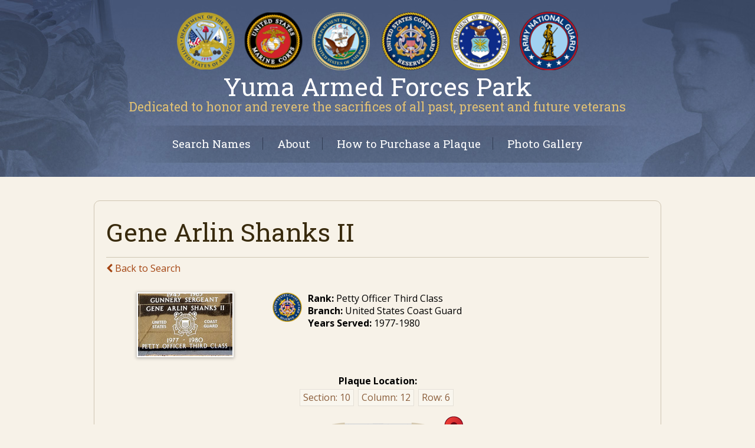

--- FILE ---
content_type: text/html
request_url: https://www.armedforcespark.com/plaque/677
body_size: 8295
content:
<!DOCTYPE html>
<html>
	<head>
		<meta http-equiv="content-type" content="text/html; charset=UTF-8" />
		<META NAME="description" CONTENT="The Armed Forces Park is the only park of its kind in Arizona and was constructed to honor those who have served in the Armed Forces, past or present. Granite plaques are engraved with name, rank, dates of service, and the service emblem.">
		<META NAME="keywords" CONTENT="Armed Forces Park Yuma, Arizona, Engraved Granite Plaques, Honoring Those Who Have Served">
		<meta name="viewport" content="width=device-width, minimum-scale=1.0, maximum-scale=10.0, initial-scale=1.0, user-scalable=yes">
		<title>Petty Officer Third Class Gene Arlin Shanks II USCG 1977-1980 - Yuma Armed Forces Park and Interactive Plaque Finder</title>
		<link rel="stylesheet" href="/includes/css/base.css" type="text/css" media="all" />
		<link rel="stylesheet" href="/includes/css/styles.css" type="text/css" media="all" />
		<link rel="stylesheet" href="/includes/css/news.css" media="all" />
		<link rel="stylesheet" href="/includes/css/animate.css" media="all" />
		<link rel="stylesheet" href="/includes/font-awesome/css/font-awesome.css" type="text/css" media="all" />
		<link rel="stylesheet" type="text/css" href="/includes/slick/slick.css" media="all" />
		<link rel="stylesheet" type="text/css" href="/includes/slick/slick-theme.css" media="all" />
		<link rel="stylesheet" type="text/css" href="/includes/slideshows/css/slideshow-public.css" media="all" />
		<link rel="stylesheet" href="/includes/prettyPhoto/css/prettyPhoto.css" type="text/css" media="all" title="prettyPhoto main stylesheet" charset="utf-8" />
		<link href='https://fonts.googleapis.com/css?family=Open+Sans:400,400italic,700,700italic|Roboto+Slab:400,700,300' rel='stylesheet' type='text/css'>
		<link rel="stylesheet" href="https://ajax.googleapis.com/ajax/libs/jqueryui/1.11.4/themes/smoothness/jquery-ui.css" media="all">

		<script src="https://ajax.googleapis.com/ajax/libs/jquery/1.12.0/jquery.min.js"></script>
		<script src="https://ajax.googleapis.com/ajax/libs/jqueryui/1.11.4/jquery-ui.min.js"></script>

		<link rel="icon" type="image/png" href="/art/favicon.ico">
		<link rel="image_src" href="/art/image.png" />
		<link rel="apple-touch-icon" href="/art/touch-icon-iphone.png">
		<link rel="apple-touch-icon" sizes="76x76" href="/art/touch-icon-ipad.png">
		<link rel="apple-touch-icon" sizes="120x120" href="/art/touch-icon-iphone-retina.png">
		<link rel="apple-touch-icon" sizes="152x152" href="/art/touch-icon-ipad-retina.png">
					<meta property="og:image" content="https://www.armedforcespark.com/art/plaque_images/677.jpg" />
		
		
<link rel="stylesheet" href="/includes/prettyPhoto/css/prettyPhoto.css" type="text/css" media="all" title="prettyPhoto main stylesheet" charset="utf-8" />

<meta property="fb:app_id" content="1884315325144101"/>
<meta property="og:type"            content="article" />
<meta property="og:url"             content="https://www.armedforcespark.com/plaque/677" />
<meta property="og:title"           content="Petty Officer Third Class Gene Arlin Shanks II USCG 1977-1980" />
<meta property="og:description"     content="Yuma Armed Forces Park - Plaque Finder." />
		
		<script>
		  (function(i,s,o,g,r,a,m){i['GoogleAnalyticsObject']=r;i[r]=i[r]||function(){
		  (i[r].q=i[r].q||[]).push(arguments)},i[r].l=1*new Date();a=s.createElement(o),
		  m=s.getElementsByTagName(o)[0];a.async=1;a.src=g;m.parentNode.insertBefore(a,m)
		  })(window,document,'script','https://www.google-analytics.com/analytics.js','ga');

		  ga('create', 'UA-102409946-1', 'auto');
		  ga('send', 'pageview');

		</script>
	</head>
	<body>
		<div id="fb-root"></div>
		<script>
		  window.fbAsyncInit = function() {
		    FB.init({
		      appId      : '1884315325144101',
		      xfbml      : true,
		      version    : 'v2.8'
		    });
		    FB.AppEvents.logPageView();
		  };

		  (function(d, s, id){
		     var js, fjs = d.getElementsByTagName(s)[0];
		     if (d.getElementById(id)) {return;}
		     js = d.createElement(s); js.id = id;
		     js.src = "//connect.facebook.net/en_US/sdk.js";
		     fjs.parentNode.insertBefore(js, fjs);
		   }(document, 'script', 'facebook-jssdk'));
		</script>
				<div id="top"></div>
		<div id="header" class="internal">
			<div class="container" style="padding-top:20px;">
				<a href="/index.html"><img src="/art/seals.png" class="seals" alt="seals"></a>
				<span class="page-title">Yuma Armed Forces Park</span>
				<span class="slogan">Dedicated to honor and revere the sacrifices of all past, present and future veterans</span>
				<div class="navigation">
					<ul>
						<li><a href="/index.html">Search Names</a></li>
						<li><a href="/about.html">About</a></li>
						<li><a href="/purchase.html">How to Purchase a Plaque</a></li>
						<li><a href="/photos.html">Photo Gallery</a></li>
					</ul>
				</div>
			</div>
		</div>
		<div id="main-content">
			<div class="container">

				<!-- the header -->
				<div id="page_body">
						<div id="cms_body">					<!-- content -->
										<h1>Gene Arlin Shanks II</h1>
<hr>

<a href="/index.html"><i class="fa fa-chevron-left"></i> Back to Search</a>

<div class="plaque-item">

	<div class="one-third">
		<a href="/art/plaque_images/677.jpg" rel="open-image"><img src="/art/plaque_images/677_mid.jpg" width="160" alt="Gene Arlin Shanks II" class="plaque-photo"></a>	</div>
	<div class="two-thirds">
					<img src="/art/service_badge/USCG.png" width="50" height="50" alt="USCG" border="0" id="service_img" align="left">
		
		<div class="plaque-rank"><b>Rank:</b> Petty Officer Third Class</div>		<div class="plaque-branch"><b>Branch:</b> United States Coast Guard</div>		<div class="plaque-service-period"><b>Years Served:</b> 1977-1980</div>
		<div id="social_links"> <table cellspacing="3" cellpadding="0" border="0"><tr><td style="padding-top:0px;"><div class="fb-like" data-href="//www.armedforcespark.com//plaque/677" data-send="true" data-layout="button_count" data-width="100" data-show-faces="false"></div></td></tr></table></div>

	</div>

	<div style="clear:both;"></div>

	<div class="plaque-location" style="padding-top:20px; text-align:center;">
			<b>Plaque Location:</b><br>
			<span class="location">Section: <span class="plaque-section">10</span></span>
			<span class="location">Column: <span class="plaque-column">12</span></span>
			<span class="location">Row: <span class="plaque-row">6</span></span>
	</div>

	<div class="plaque-location-map">
		<img src="/art/location_maps/10.png" alt="10" id="location_map" border="0">
	</div>

	<p><a href="/edits.html?plaque_id=677">Suggest An Edit</a></p>

	<div style="clear:both;"></div>
	<div class="plaque-dates">
		<p><b>Added:</b> <span class="plaque-date-added">Mar 19 2017 12:36 PM</span> &nbsp;&nbsp;&nbsp;
		<b>Last Modified:</b> <span class="plaque-last-mod">Mar 24 2017 12:00 PM</span></p>
	</div>
	<div style="clear:both;"></div>
	</div>

					<div style="clear:both;"></div>
										<!-- end content -->
						</div>				</div>

			</div>
		</div>
		<div id="footer">
			<div class="container">
				<div class="col2">
					&copy; Yuma Armed Forces Park
				</div>
				<div class="col2 credit">
					<a href="http://www.mgmdesign.com" target="_blank">
						Website Developed by MGM Design in Yuma, Arizona
					</a>
				</div>
				<div style="clear:both;"></div>
			</div>
		</div>

		<script src="/includes/prettyPhoto/js/jquery.prettyPhoto.js" type="text/javascript" charset="utf-8"></script>
		<script src="/includes/js/backstretch.js"></script>
		<script type="text/javascript" src="/includes/slick/slick.js"></script>
		<script type="text/javascript" src="/includes/slideshows/js/slideshow.js"></script>

				
<script src="/includes/prettyPhoto/js/jquery.prettyPhoto.js" type="text/javascript" charset="utf-8"></script>
<script src="/includes/js/photo-popup.js"></script>
<script type="text/javascript" async defer src="//assets.pinterest.com/js/pinit.js"></script><script src="//platform.linkedin.com/in.js" type="text/javascript"> lang: en_US </script><script>!function(d,s,id){var js,fjs=d.getElementsByTagName(s)[0];if(!d.getElementById(id)){js=d.createElement(s);js.id=id;js.src="//platform.twitter.com/widgets.js";fjs.parentNode.insertBefore(js,fjs);}}(document,"script","twitter-wjs");</script><script src="https://apis.google.com/js/platform.js" async defer></script>
	</body>
</html>

--- FILE ---
content_type: text/css
request_url: https://www.armedforcespark.com/includes/css/base.css
body_size: 9633
content:
html {
  font-family: sans-serif;
  -webkit-text-size-adjust: 100%;
      -ms-text-size-adjust: 100%;
}
body {
margin: 0;
padding: 0;
font-size:12pt;
line-height:16pt;
}

/*TEXT*/

a, a:hover{color:#027ac9; outline: 0; text-decoration:none;}
a:hover{color:#0250a0;}

h1, .heading1, h2, .heading2, h3, .heading3, h4, .heading4, h5, .heading5{
font-weight:bold;
padding:5px 0px 10px 0px;
margin:5px 0px 10px 0px;
display:block;
}
h1, .heading1{
font-size:32pt;
line-height:34pt;
}
h2, .heading2{
font-size:24pt;
line-height:28pt;
}
h3, .heading3{
font-size:20pt;
line-height:24pt;
}
h4, .heading4{
font-size:16pt;
line-height:20pt;
}
h5, .heading5{
font-size:12pt;
line-height:14pt;
}
.alert {color:#C00;}
.grayed {color:#999;}
.highlighted {background:#ffff00;padding:0px 5px;}
.pullquote {font-size:16pt;line-height:22pt;font-style: italic;color:#666;}
.welcome {font-size:16pt; line-height:22pt; font-weight:normal;}

.shadowbox{
-webkit-box-shadow: 0 0 5px 1px rgba(0,0,0,0.25);
box-shadow: 0 0 5px 1px rgba(0,0,0,0.25);
padding:5px;
margin:10px;
float:none;
}
.shadowbox-left{
-webkit-box-shadow: 0 0 5px 1px rgba(0,0,0,0.25);
box-shadow: 0 0 5px 1px rgba(0,0,0,0.25);
padding:5px;
margin:10px 10px 10px 0px;
float:left;
}
.shadowbox-right{
-webkit-box-shadow: 0 0 5px 1px rgba(0,0,0,0.25);
box-shadow: 0 0 5px 1px rgba(0,0,0,0.25);
padding:5px;
margin:10px 0px 10px 10px;
float:right;
}

/*BUTTONS & FORMS*/

.inputbox{
padding:5px;
background:#FFF;
border:1px solid #CCC;
font-size:12pt;
line-height:14pt;
}

input[type=submit] {
display:inline-block;
vertical-align:top;
cursor:pointer;
-webkit-border-radius: 5px;
border-radius: 5px;
border:1px solid #004078;
color:#FFF;
font-weight:bold;
font-size:12pt;
line-height:14pt;
padding:8px 12px;
margin:2px;
background: #027ac9; /* Old browsers */
background: -moz-linear-gradient(top,  #027ac9 0%, #0250a0 100%); /* FF3.6-15 */
background: -webkit-linear-gradient(top,  #027ac9 0%,#0250a0 100%); /* Chrome10-25,Safari5.1-6 */
background: linear-gradient(to bottom,  #027ac9 0%,#0250a0 100%); /* W3C, IE10+, FF16+, Chrome26+, Opera12+, Safari7+ */
filter: progid:DXImageTransform.Microsoft.gradient( startColorstr='#027ac9', endColorstr='#0250a0',GradientType=0 ); /* IE6-9 */
}
input[type=submit]:hover {
color:#FFF;
background: #016db3; /* Old browsers */
background: -moz-linear-gradient(top,  #016db3 0%, #02468c 100%); /* FF3.6-15 */
background: -webkit-linear-gradient(top,  #016db3 0%,#02468c 100%); /* Chrome10-25,Safari5.1-6 */
background: linear-gradient(to bottom,  #016db3 0%,#02468c 100%); /* W3C, IE10+, FF16+, Chrome26+, Opera12+, Safari7+ */
filter: progid:DXImageTransform.Microsoft.gradient( startColorstr='#016db3', endColorstr='#02468c',GradientType=0 ); /* IE6-9 */
}
input[type=submit]:active {
color:#FFF;
background: #0250a0; /* Old browsers */
background: -moz-linear-gradient(top,  #0250a0 0%, #027ac9 100%); /* FF3.6-15 */
background: -webkit-linear-gradient(top,  #0250a0 0%,#027ac9 100%); /* Chrome10-25,Safari5.1-6 */
background: linear-gradient(to bottom,  #0250a0 0%,#027ac9 100%); /* W3C, IE10+, FF16+, Chrome26+, Opera12+, Safari7+ */
filter: progid:DXImageTransform.Microsoft.gradient( startColorstr='#0250a0', endColorstr='#027ac9',GradientType=0 ); /* IE6-9 */
padding:9px 12px 7px 12px;
}

.admin-button {
display:inline-block;
vertical-align:top;
cursor:pointer;
-webkit-border-radius: 5px;
border-radius: 5px;
border:1px solid #004078;
color:#FFF;
font-weight:bold;
font-size:12pt;
line-height:14pt;
padding:8px 12px;
margin:2px;
background: #027ac9; /* Old browsers */
background: -moz-linear-gradient(top,  #027ac9 0%, #0250a0 100%); /* FF3.6-15 */
background: -webkit-linear-gradient(top,  #027ac9 0%,#0250a0 100%); /* Chrome10-25,Safari5.1-6 */
background: linear-gradient(to bottom,  #027ac9 0%,#0250a0 100%); /* W3C, IE10+, FF16+, Chrome26+, Opera12+, Safari7+ */
filter: progid:DXImageTransform.Microsoft.gradient( startColorstr='#027ac9', endColorstr='#0250a0',GradientType=0 ); /* IE6-9 */
}
.admin-button:hover {
color:#FFF;
background: #016db3; /* Old browsers */
background: -moz-linear-gradient(top,  #016db3 0%, #02468c 100%); /* FF3.6-15 */
background: -webkit-linear-gradient(top,  #016db3 0%,#02468c 100%); /* Chrome10-25,Safari5.1-6 */
background: linear-gradient(to bottom,  #016db3 0%,#02468c 100%); /* W3C, IE10+, FF16+, Chrome26+, Opera12+, Safari7+ */
filter: progid:DXImageTransform.Microsoft.gradient( startColorstr='#016db3', endColorstr='#02468c',GradientType=0 ); /* IE6-9 */
}
.admin-button:active {
color:#FFF;
background: #0250a0; /* Old browsers */
background: -moz-linear-gradient(top,  #0250a0 0%, #027ac9 100%); /* FF3.6-15 */
background: -webkit-linear-gradient(top,  #0250a0 0%,#027ac9 100%); /* Chrome10-25,Safari5.1-6 */
background: linear-gradient(to bottom,  #0250a0 0%,#027ac9 100%); /* W3C, IE10+, FF16+, Chrome26+, Opera12+, Safari7+ */
filter: progid:DXImageTransform.Microsoft.gradient( startColorstr='#0250a0', endColorstr='#027ac9',GradientType=0 ); /* IE6-9 */
padding:9px 12px 7px 12px;
}


.small-button {
display:inline-block;
vertical-align:top;
cursor:pointer;
-webkit-border-radius: 5px;
border-radius: 5px;
border:1px solid #004078;
color:#FFF;
font-weight:bold;
font-size:10pt;
line-height:12pt;
padding:5px 10px;
margin:2px;
background: #027ac9; /* Old browsers */
background: -moz-linear-gradient(top,  #027ac9 0%, #0250a0 100%); /* FF3.6-15 */
background: -webkit-linear-gradient(top,  #027ac9 0%,#0250a0 100%); /* Chrome10-25,Safari5.1-6 */
background: linear-gradient(to bottom,  #027ac9 0%,#0250a0 100%); /* W3C, IE10+, FF16+, Chrome26+, Opera12+, Safari7+ */
filter: progid:DXImageTransform.Microsoft.gradient( startColorstr='#027ac9', endColorstr='#0250a0',GradientType=0 ); /* IE6-9 */
}
.small-button:hover {
color:#FFF;
background: #016db3; /* Old browsers */
background: -moz-linear-gradient(top,  #016db3 0%, #02468c 100%); /* FF3.6-15 */
background: -webkit-linear-gradient(top,  #016db3 0%,#02468c 100%); /* Chrome10-25,Safari5.1-6 */
background: linear-gradient(to bottom,  #016db3 0%,#02468c 100%); /* W3C, IE10+, FF16+, Chrome26+, Opera12+, Safari7+ */
filter: progid:DXImageTransform.Microsoft.gradient( startColorstr='#016db3', endColorstr='#02468c',GradientType=0 ); /* IE6-9 */
}
.small-button:active {
color:#FFF;
background: #0250a0; /* Old browsers */
background: -moz-linear-gradient(top,  #0250a0 0%, #027ac9 100%); /* FF3.6-15 */
background: -webkit-linear-gradient(top,  #0250a0 0%,#027ac9 100%); /* Chrome10-25,Safari5.1-6 */
background: linear-gradient(to bottom,  #0250a0 0%,#027ac9 100%); /* W3C, IE10+, FF16+, Chrome26+, Opera12+, Safari7+ */
filter: progid:DXImageTransform.Microsoft.gradient( startColorstr='#0250a0', endColorstr='#027ac9',GradientType=0 ); /* IE6-9 */
padding:6px 10px 4px 10px;
}

/*LAYOUT */

hr{
background-color:#CCCCCC;
color:#CCCCCC;
height:1px;
border:0px;
}
.container{
width:980px;
margin:0px auto;
position:relative;
}
.container:after{
visibility: hidden;
display: block;
font-size: 0;
content: " ";
clear: both;
height: 0;
}

.clearfix:after{
visibility: hidden;
display: block;
font-size: 0;
content: " ";
clear: both;
height: 0;
}

#main-col{
width:71%;
float:left;
}
#side-col{
width:26%;
float:right;
}

.col2{
width:45%;
margin:8px;
display:inline-block;
vertical-align:top;
}
.col3{
width:29%;
margin:8px;
display:inline-block;
vertical-align:top;
}
.col4{
width:21%;
margin:8px;
display:inline-block;
vertical-align:top;
}
.col5{
width:15%;
margin:8px;
display:inline-block;
vertical-align:top;
}

.two-thirds{
width:65%;
margin:10px;
display:inline-block;
vertical-align:top;
}
.one-third{
width:27%;
margin:10px;
display:inline-block;
vertical-align:top;
}

@media screen and (max-width: 500px) {
	.col2, .col3, .col4, .col5, .two-thirds, .one-third{
		width:100%;
		margin:8px 0px;
		display:block;
	}
}

/* FORMS */

.form-field-container{
margin:5px 0px;
}
.form-field-container:after{
visibility: hidden;
display: block;
font-size: 0;
content: " ";
clear: both;
height: 0;
}
.form-label-narrow{
width:20%;
display:inline-block;
vertical-align:top;
text-align:right;
margin-right:10px;
padding-top:5px;
}
.form-label{
width:30%;
display:inline-block;
vertical-align:top;
text-align:right;
margin-right:10px;
padding-top:5px;
}
.form-input{
width:65%;
display:inline-block;
vertical-align:top;
}
.form-input-long{
width:75%;
display:inline-block;
vertical-align:top;
}

#errors {
background-color:#990000;
color:#fff;
width:270px;
padding:20px;
display:none;
border-radius: 8px;
-moz-border-radius:8px;
-webkit-border-radius:8px;	
margin-bottom: 20px;	
margin-top:10px;	
}

#errors h2{
color:#e2ca7b;
font-size:16pt;
line-height:20pt;
}

#errors p{
font-size:10pt;
line-height:12pt;
font-weight: normal;
}

/* EDIT HISTORY */
.expand_heading{
display:inline-block;
margin-bottom:20px;
}
.log-item{
margin:10px 0px;
font-size:10pt;
line-height:12pt;
color:#666;
}
.log-item fieldset{
-webkit-border-radius: 5px;
border-radius: 5px;
border:1px solid #EFEFEF;
padding:5px 10px;
}
.log-item fieldset:hover{
border:1px solid #CCC;
background: #ffffff; /* Old browsers */
background: -moz-linear-gradient(top,  #ffffff 0%, #f7f7f7 100%); /* FF3.6-15 */
background: -webkit-linear-gradient(top,  #ffffff 0%,#f7f7f7 100%); /* Chrome10-25,Safari5.1-6 */
background: linear-gradient(to bottom,  #ffffff 0%,#f7f7f7 100%); /* W3C, IE10+, FF16+, Chrome26+, Opera12+, Safari7+ */
filter: progid:DXImageTransform.Microsoft.gradient( startColorstr='#ffffff', endColorstr='#f7f7f7',GradientType=0 ); /* IE6-9 */
}
.log-item fieldset legend{
font-size:12pt;
font-weight:bold;
}
.log-item fieldset .log-hash{
color:#999;
}
.log-item .admin-button{
font-size:10pt;
line-height:12pt;
padding:3px 8px;
}
.ui-widget, .ui-widget button{
font-family: sans-serif !important;
}

--- FILE ---
content_type: text/css
request_url: https://www.armedforcespark.com/includes/css/styles.css
body_size: 13238
content:
body{
background:#f7f2e8;
font-family: 'Open Sans', sans-serif;
}
h1, h2, h3, h4, h5{
font-family: 'Roboto Slab', serif;
font-weight:400;
}
h1{
color:#392b0e;
}
h2, h3, h4, h5{
color:#726140;
}
a{
color:#a44411;
}
a:hover{
color:#7d2f06;
}
.wide-container{
width:95%;
padding:10px 0px;
margin:0px auto;
border:none;
}
#home-slideshow{
position:absolute;
width:100%;
background:url('/art/site00.jpg') top center no-repeat;
}
#header{
height:522px;
margin:0;
padding:0;
text-align:center;
}
#header.internal{
height:300px;
background:#607393 url('/art/slide03.jpg') top center no-repeat;
}
#header .seals{
width:100%;
max-width:680px;
}
#header .page-title{
display:block;
font-size:32pt;
line-height:34pt;
color:#FFF;
font-family: 'Roboto Slab', serif;
}
#header .slogan{
display:block;
font-size:16pt;
line-height:18pt;
color:#e0c074;
font-family: 'Roboto Slab', serif;
}
#header .navigation{
background:url('/art/navigation-bg.png') top center repeat-y;
margin:20px 0px;
}
#header .navigation ul{
list-style:none;
padding:20px 0;
margin:0;
text-align:center;
}
#header .navigation ul li{
display:inline-block;
border-right:1px solid #313d54;
}
#header .navigation ul li:last-child{
border-right:0px;
}
#header .navigation ul li a{
display:block;
padding:0px 20px;
color:#FFF;
font-family: 'Roboto Slab', serif;
font-size:14pt;
line-height:16pt;
}
#header .navigation ul li a:hover{
color:#dae1ee;
}

#main-content .container,
#about .container,
#purchase .container,
#gallery .container{
width:920px;
margin:40px auto;
padding:20px;
border:1px solid #cfc5b2;
-webkit-border-radius: 10px;
border-radius: 10px;
}
#admin-content{
background:#FFF;
}
#admin-content .container{
padding:10px 0px;
background:#FFF;
}
#gallery .shadowbox{
margin:3px;
}
#plaque-search{
width:980px;
position:relative;
}
#search{
width:900px;
margin:0px 0px;
padding:40px;
}
#search-box{
font-family: 'Roboto Slab', serif;
color:#FFF;
background:rgba(0,0,0,0.25);
width:600px;
margin:20px 140px;
padding:20px;
}
#search-box span{
display:block;
text-align:left;
font-size:18pt;
line-height:20pt;
}
#search-box input[type="text"] {
width:425px;
margin-top:20px;
padding:15px;
border:2px solid #acbcda;
font-size:18pt;
line-height:20pt;
color:#66738c !important;
}
#search-box input[type="submit"] {
margin-top:20px;
padding:20px 10px;
text-align:center;
width:125px;
border:2px solid #c1a154 !important;
font-family: 'Roboto Slab', serif !important;
color:#7a6739 !important;
-webkit-border-radius: 0 !important;
border-radius: 0 !important;
font-size:18pt;
background: #f1d89c; /* Old browsers */
background: -moz-linear-gradient(top,  #f1d89c 0%, #e1c277 100%); /* FF3.6-15 */
background: -webkit-linear-gradient(top,  #f1d89c 0%,#e1c277 100%); /* Chrome10-25,Safari5.1-6 */
background: linear-gradient(to bottom,  #f1d89c 0%,#e1c277 100%); /* W3C, IE10+, FF16+, Chrome26+, Opera12+, Safari7+ */
filter: progid:DXImageTransform.Microsoft.gradient( startColorstr='#f1d89c', endColorstr='#e1c277',GradientType=0 ); /* IE6-9 */
}
#search-box input[type=submit]:hover {
background: #ffe8b1; /* Old browsers */
background: -moz-linear-gradient(top,  #ffe8b1 0%, #f6d37d 100%); /* FF3.6-15 */
background: -webkit-linear-gradient(top,  #ffe8b1 0%,#f6d37d 100%); /* Chrome10-25,Safari5.1-6 */
background: linear-gradient(to bottom,  #ffe8b1 0%,#f6d37d 100%); /* W3C, IE10+, FF16+, Chrome26+, Opera12+, Safari7+ */
filter: progid:DXImageTransform.Microsoft.gradient( startColorstr='#ffe8b1', endColorstr='#f6d37d',GradientType=0 ); /* IE6-9 */
}
#search-box input[type=submit]:active {
background: #e1c277; /* Old browsers */
background: -moz-linear-gradient(top,  #e1c277 0%, #f1d89c 100%); /* FF3.6-15 */
background: -webkit-linear-gradient(top,  #e1c277 0%,#f1d89c 100%); /* Chrome10-25,Safari5.1-6 */
background: linear-gradient(to bottom,  #e1c277 0%,#f1d89c 100%); /* W3C, IE10+, FF16+, Chrome26+, Opera12+, Safari7+ */
filter: progid:DXImageTransform.Microsoft.gradient( startColorstr='#e1c277', endColorstr='#f1d89c',GradientType=0 ); /* IE6-9 */
}

#loading{
width:50%;
margin:0px auto;
padding:40px 0px;
text-align:center;
background:#f7f2e8;
color:#8b5e3b;
}

#result{
text-align:left;
position:absolute;
z-index:200;
top:0;
display:none;
width:600px;
margin:20px 170px;
padding:10px 20px;
border:1px solid #cfc5b2;
-webkit-border-radius: 10px;
border-radius: 10px;
background:#f7f2e8;
-webkit-box-shadow: 0 5px 10px 2px rgba(0,0,0,0.25);
box-shadow: 0 5px 10px 2px rgba(0,0,0,0.25);
}
#result .location{
padding:3px 5px;
background:rgba(255,255,255,0.25);
border:1px solid #e5e0d7;
display:inline-block;
margin-top:3px;
margin-right:3px;
color:#8b5e3b;
}
.plaque-location .location{
padding:3px 5px;
background:rgba(255,255,255,0.25);
border:1px solid #e5e0d7;
display:inline-block;
margin-top:3px;
margin-right:3px;
color:#8b5e3b;
}
.plaque-location-map{
width:90%;
margin:0px auto;
text-align:center;
}
.plaque-location-map img{
width:100%;
max-width:500px;
}

#result #details {
display:none;
}
#result #details .one-third .plaque-photo,
.plaque-item .plaque-photo{
margin:0px auto;
display:block;
width:160px;
border:2px solid #FFF;
-webkit-box-shadow: 0 1px 5px 1px rgba(0,0,0,0.25);
box-shadow: 0 1px 5px 1px rgba(0,0,0,0.25);
}
#result #list {
display:none;
padding:20px;
}
#result #list .result-item{
padding:5px 10px;
border-top:1px solid #cfc5b2;
cursor:pointer;
}
#result #list .result-item:hover{
background:rgba(0,0,0,0.1);
}
#result #list .result-item .result-left{
width:60%;
float:left;
}
#result #list .result-item .plaque-photo{
width:75px;
border:2px solid #FFF;
margin-right:5px;
float:left;
}
#result #list .result-item .result-right{
width:30%;
float:right;
text-align:right;
}

@media only screen and (max-width: 500px) {
	#result #list .result-item .result-left{
	width:80%;
	}
	#result #list .result-item .result-right{
	width:15%;
	}
	#result #list .result-item .result-right span{
	text-indent:-1000px;
	position:relative;
	display:block;
	}
	#result #list .result-item .result-right span:after{
	text-indent:0;
	position:absolute;
	width:15px;
	top:5px;
	right:2px;
	font-family:FontAwesome;
	content:"\f0da";
	}
}
@media only screen and (max-width: 780px) {
	#result #details .one-third .plaque-photo,
	.plaque-item .plaque-photo{
	width:100% !important;
	}
}

#result #list .result-item .result-right span {
display:inline-block;
padding:5px 10px;
text-align:center;
border:2px solid #c1a154 !important;
font-family: 'Roboto Slab', serif !important;
color:#7a6739 !important;
-webkit-border-radius: 0 !important;
border-radius: 0 !important;
font-size:14pt;
background: #f1d89c; /* Old browsers */
background: -moz-linear-gradient(top,  #f1d89c 0%, #e1c277 100%); /* FF3.6-15 */
background: -webkit-linear-gradient(top,  #f1d89c 0%,#e1c277 100%); /* Chrome10-25,Safari5.1-6 */
background: linear-gradient(to bottom,  #f1d89c 0%,#e1c277 100%); /* W3C, IE10+, FF16+, Chrome26+, Opera12+, Safari7+ */
filter: progid:DXImageTransform.Microsoft.gradient( startColorstr='#f1d89c', endColorstr='#e1c277',GradientType=0 ); /* IE6-9 */
}
#result #list .result-item:hover .result-right span {
background: #ffe8b1; /* Old browsers */
background: -moz-linear-gradient(top,  #ffe8b1 0%, #f6d37d 100%); /* FF3.6-15 */
background: -webkit-linear-gradient(top,  #ffe8b1 0%,#f6d37d 100%); /* Chrome10-25,Safari5.1-6 */
background: linear-gradient(to bottom,  #ffe8b1 0%,#f6d37d 100%); /* W3C, IE10+, FF16+, Chrome26+, Opera12+, Safari7+ */
filter: progid:DXImageTransform.Microsoft.gradient( startColorstr='#ffe8b1', endColorstr='#f6d37d',GradientType=0 ); /* IE6-9 */
}
#result #list .result-item:active .result-right span {
background: #e1c277; /* Old browsers */
background: -moz-linear-gradient(top,  #e1c277 0%, #f1d89c 100%); /* FF3.6-15 */
background: -webkit-linear-gradient(top,  #e1c277 0%,#f1d89c 100%); /* Chrome10-25,Safari5.1-6 */
background: linear-gradient(to bottom,  #e1c277 0%,#f1d89c 100%); /* W3C, IE10+, FF16+, Chrome26+, Opera12+, Safari7+ */
filter: progid:DXImageTransform.Microsoft.gradient( startColorstr='#e1c277', endColorstr='#f1d89c',GradientType=0 ); /* IE6-9 */
}

.back-to-search{
color:#a44411;
padding-left:10px;
position:relative;
font-weight:bold;
cursor:pointer;
}
.back-to-search:before{
font-family:"FontAwesome";
content:"\f104";
display:inline-block;
position:absolute;
left:0;
top:1px;
}
.back-to-search:hover{
color:#7d2f06;
}
.back-to-search:hover:before{
font-family:"FontAwesome";
content:"\f100";
display:inline-block;
position:absolute;
left:-5px;
top:1px;
}

.back-to-list{
color:#a44411;
margin-left:20px;
padding-left:10px;
position:relative;
font-weight:bold;
cursor:pointer;
display:none;
}
.back-to-list:before{
font-family:"FontAwesome";
content:"\f104";
display:inline-block;
position:absolute;
left:0;
top:1px;
}
.back-to-list:hover{
color:#7d2f06;
}
.back-to-list:hover:before{
font-family:"FontAwesome";
content:"\f100";
display:inline-block;
position:absolute;
left:-5px;
top:1px;
}

#footer{
background:#cfc5b2;
padding:20px 0px;
color:#f7f2e8;
}
#footer a{
color:#f7f2e8;
}
#footer a:hover{
color:#FFF;
}
hr{
color:#cfc5b2;
background:#cfc5b2;
}
.azmap{
float:right;
padding:0 30px 20px 30px;
}

#service_img{
float:left;
padding:0px 10px 0px 0px;
}

.plaque-item{
padding:20px 0px;
}

.admin-links{
text-align:right;
}
.admin-links a{
display:inline-block;
border:1px solid #CCC;
margin-right:10px;
padding:5px 10px;
font-size:10pt;
line-height:12pt;
color:#333;
}
.admin-links a:hover{
border:1px solid #999;
}

.credit{
text-align:right;
float:right;
}

@media only screen and (max-width: 800px) {
    #header{
    height:auto;
	background:#607393;
	}
	#header.internal{
	height:auto;
	}
	#header.internal{
	background-image:none;
	}
    .container,
    #admin-content .container,
    #main-content .container,
    #about .container,
	#purchase .container,
	#gallery .container{
    width:90%;
    padding:10px 0;
    margin:0 auto;
    border:none;
    -webkit-border-radius: 0px;
	border-radius: 0px;
    }
    #header .page-title{
    font-size:26pt;
    line-height:28pt;
    }
    #header .slogan{
    font-size:14pt;
    line-height:16pt;
    }
    #header .navigation{
    margin-bottom:0px;
    }
	#header .navigation ul{
	padding:5px 10px;
	}
	#header .navigation ul li{
	display:block;
	width:100%;
	text-align:center;
	background:rgba(0,0,0,0.5);
	-webkit-border-radius: 5px;
	border-radius: 5px;
	border-right:0;
	padding:10px 0px;
	margin:5px 0px;
	}
	#header .navigation ul li a{
	font-size:12pt;
	line-height:14pt;
	}
    #about .container,
	#purchase .container,
	#gallery .container{
    margin:10px auto;
    border-bottom:1px solid #cfc5b2;
    }
    #plaque-search,
    #search{
    width:100%;
    padding:10px 0px;
    }
    #search-box{
    width:100%;
    margin:0px 0px;
    padding:20px 0px;
    text-align:center;
    }
    #search-box span{
    display:block;
    text-align:left;
    font-size:18pt;
    line-height:20pt;
    padding-left:20px;
    }
    #search-box input[type="text"] {
    width:90%;
    margin-top:20px;
    padding:15px 0px;
    text-align:center;
    }
    #search-box input[type="submit"] {
    margin-top:20px;
    padding:20px 10px;
    width:125px;
    }

    #result{
    display:none;
    width:100%;
    position:relative;
    margin:0;
    padding:0;
    }
    #result .one-third,
    #result .two-thirds{
    padding:0px 20px;
    }

	#result .location{
	padding:5px 8px;
	background:rgba(255,255,255,0.25);
	border:1px solid #e5e0d7;
	display:inline-block;
	margin-top:3px;
	margin-right:5px;
	color:#8b5e3b;
	font-size:10pt;
	line-height:12pt;
	}

	.plaque-location .location{
	padding:5px 8px;
	background:rgba(255,255,255,0.25);
	border:1px solid #e5e0d7;
	display:inline-block;
	margin-top:3px;
	margin-right:5px;
	color:#8b5e3b;
	font-size:10pt;
	line-height:12pt;
	}

	#result #details {
	padding:0px 20px;
	}
	/*#service_img{
	float:right;
	width:75px !important;
	height:75px !important;
	padding:0px 0px 20px 20px;
	}*/

    .back-to-search{
    margin-left:20px;
    margin-top:10px;
    display:inline-block;
    }

    #home-slideshow,
    #home-photo{
    display:none;
    }
    #gallery img{
    width:100px;
    }

    .two-thirds{
    width:55%;
    margin:10px;
    display:inline-block;
    vertical-align:top;
    }
    .two-thirds h2{
    font-size:20pt;
    line-height:24pt;
    }
    .one-third{
    width:18%;
    margin:10px;
    display:inline-block;
    vertical-align:top;
    }

    .plaque-item .col3,
    .plaque-item .col2,
    .plaque-item .one-third,
    .plaque-item .two-thirds{
    display:block;
    width:auto;
    }
}
@media only screen and (max-width: 600px) {

    .azmap{
	display:block;
	float:none;
	margin:0px auto;
	padding:10px 0;
	}
	.shadowbox-right,
	.shadowbox-left{
	float:none;
	text-align:center;
	display:block;
	margin:10px auto;
	}

	.plaque-item{
	padding:5px 0px;
	}
}
@media only screen and (max-width: 780px) {

    .two-thirds,
    .one-third{
    display:block !important;
    text-align:left !important;
    width:90% !important;
    padding:0 !important;
    margin:10px auto !important;
    float:none !important;
    }
    .credit{
    text-align:left;
    float:none;
    }

}
@media only screen and (min-width: 500px) and (max-width: 800px) {
	#header .navigation ul li{
	width:49%;
	display:inline-block;
	}
	#header .navigation ul li a{
	font-size:11pt;
	line-height:13pt;
	}
}

--- FILE ---
content_type: text/css
request_url: https://www.armedforcespark.com/includes/css/news.css
body_size: 7829
content:
/* ANNOUNCEMENTS */

.announcement-item{
margin:40px 0px;
padding-bottom:20px;
border-bottom:1px dotted #CCC;
}
.announcement-item:after{
visibility: hidden;
display: block;
font-size: 0;
content: " ";
clear: both;
height: 0;
}
.announcement-item .date{
width:12%;
float:left;
text-align:center;
background:#FFF;
border:1px solid #666;
padding:10px 0px;
}
.announcement-item .date.multiple-date{
width:8%;
padding:10px 3px;
}
.announcement-item .date .month{
color:#333;
font-size:12pt;
line-height:14pt;
text-transform:uppercase;
font-weight:bold;
}
.announcement-item .date .day{
color:#333;
font-size:24pt;
line-height:26pt;
font-weight:bold;
}
.announcement-item .date .year{
font-size:10pt;
line-height:12pt;
letter-spacing:1pt;
color:#333;
}
.announcement-item .date .time{
margin-top:5px;
padding-top:5px;
border-top:1px solid #CCC;
font-size:10pt;
line-height:12pt;
letter-spacing:0pt;
color:#333;
}
.announcement-item .date .end-time{
font-size:10pt;
line-height:12pt;
letter-spacing:0pt;
color:#333;
}
.announcement-item .date .end-time span{
font-size:8pt;
line-height:12pt;
font-weight:bold;
display:block;
}

.announcement-item  .date .multiple-date-container{
width:42%;
padding:0px;
display:inline-block;
vertical-align:top;
position:relative;
}
.announcement-item  .date .multiple-date-container .to{
position:absolute;
top:16px;
left:-4px;
font-size:12pt;
line-height:14pt;
color:rgba(0,0,0,0.75);
}

.announcement-item  .date .multiple-date-container .month{
font-size:8pt;
line-height:10pt;
}

.announcement-item  .date .multiple-date-container .day{
font-size:14pt;
line-height:16pt;
}

.announcement-item  .date .multiple-date-container .year{
font-size:8pt;
line-height:10pt;
letter-spacing:0pt;
}

.announcement-item  .date .multiple-date-container .time{
font-size:8pt;
line-height:10pt;
letter-spacing:0pt;
}

.announcement-item .announcement-details{
width:85%;
float:right;
}
.announcement-item .announcement-details .image{
padding:20px 0px 20px 20px;
float:right;
position:relative;
}
.announcement-item .announcement-details .image i{
position:absolute;
top:30px;
right:15px;
color:#FFF;
text-shadow: 1px 1px 3px #000000;
cursor:pointer;
font-size:16pt;
line-height:18pt;
}
.announcement-item .announcement-details .image:hover i{
/* IE 8 */
-ms-filter: "progid:DXImageTransform.Microsoft.Alpha(Opacity=50)";
/* IE 5-7 */
filter: alpha(opacity=50);
/* Netscape */
-moz-opacity: 0.5;
/* Safari 1.x */
-khtml-opacity: 0.5;
/* Good browsers */
opacity: 0.5;
}
.announcement-item .announcement-details .image img{
border:5px solid #FFF;
background:#FFF;
-webkit-box-shadow: 0 0 5px 2px rgba(0,0,0,0.25);
box-shadow: 0 0 5px 2px rgba(0,0,0,0.25);
}
.announcement-item .announcement-details .image:empty{
width:auto;
padding:0;
float:none;
}
.announcement-item .announcement-details .title{
font-size:24pt;
line-height:26pt;
}
.announcement-item .announcement-details .title a, .announcement-item .announcement-details .title a:hover{
color:#333;
}
.announcement-item .announcement-details .title .event-category{
display:block;
font-size:10pt;
line-height:12pt;
color:#666;
}
.announcement-item .announcement-details .title .event-category:before{
content:"Category: ";
color:#999;
}
.announcement-item .admin-links{
text-align:right;
}
.announcement-item .admin-links a{
display:inline-block;
border:1px solid #CCC;
margin-right:10px;
padding:5px 10px;
font-size:10pt;
line-height:12pt;
color:#333;
}
.announcement-item .admin-links a:hover{
border:1px solid #999;
}
.announcement-item .documents-attached{
margin-bottom:15px;
}
.announcement-item .documents-attached .document{
margin-bottom:5px;
}
.announcement-item .documents-attached .document img{
display:inline-block;
vertical-align:text-top; 
margin-right:5px;
}
.announcement-item .photos-attached{
margin-bottom:15px;
}
.announcement-item .photos-attached a{
width:150px;
height:150px;
position:relative;
display:inline-block;
margin:0px 15px 15px 0px;
}
.announcement-item .photos-attached a i{
position:absolute;
top:10px;
right:5px;
color:#FFF;
text-shadow: 1px 1px 3px #000000;
cursor:pointer;
font-size:16pt;
line-height:18pt;
z-index:2;
}
.announcement-item .photos-attached a:hover i{
	/* IE 8 */
  -ms-filter: "progid:DXImageTransform.Microsoft.Alpha(Opacity=50)";

  /* IE 5-7 */
  filter: alpha(opacity=50);

  /* Netscape */
  -moz-opacity: 0.5;

  /* Safari 1.x */
  -khtml-opacity: 0.5;

  /* Good browsers */
  opacity: 0.5;
}
.announcement-item .photos-attached a img{
position:absolute;
width:150px;
height:150px;
background:#FFF;
padding:5px;
-webkit-box-shadow: 0 2px 1px 1px rgba(0,0,0,0.25);
box-shadow: 0 1px 2px 1px rgba(0,0,0,0.25);
}

.small-button {
display:inline-block;
vertical-align:top;
cursor:pointer;
-webkit-border-radius: 5px;
border-radius: 5px;
border:1px solid #004078;
color:#FFF;
font-weight:bold;
font-size:10pt;
line-height:12pt;
padding:5px 8px;
margin:0px 2px;
background: #027ac9; /* Old browsers */
background: -moz-linear-gradient(top,  #027ac9 0%, #0250a0 100%); /* FF3.6-15 */
background: -webkit-linear-gradient(top,  #027ac9 0%,#0250a0 100%); /* Chrome10-25,Safari5.1-6 */
background: linear-gradient(to bottom,  #027ac9 0%,#0250a0 100%); /* W3C, IE10+, FF16+, Chrome26+, Opera12+, Safari7+ */
filter: progid:DXImageTransform.Microsoft.gradient( startColorstr='#027ac9', endColorstr='#0250a0',GradientType=0 ); /* IE6-9 */
}
.small-button:hover {
color:#FFF;
background: #016db3; /* Old browsers */
background: -moz-linear-gradient(top,  #016db3 0%, #02468c 100%); /* FF3.6-15 */
background: -webkit-linear-gradient(top,  #016db3 0%,#02468c 100%); /* Chrome10-25,Safari5.1-6 */
background: linear-gradient(to bottom,  #016db3 0%,#02468c 100%); /* W3C, IE10+, FF16+, Chrome26+, Opera12+, Safari7+ */
filter: progid:DXImageTransform.Microsoft.gradient( startColorstr='#016db3', endColorstr='#02468c',GradientType=0 ); /* IE6-9 */
}
.small-button:active {
color:#FFF;
background: #0250a0; /* Old browsers */
background: -moz-linear-gradient(top,  #0250a0 0%, #027ac9 100%); /* FF3.6-15 */
background: -webkit-linear-gradient(top,  #0250a0 0%,#027ac9 100%); /* Chrome10-25,Safari5.1-6 */
background: linear-gradient(to bottom,  #0250a0 0%,#027ac9 100%); /* W3C, IE10+, FF16+, Chrome26+, Opera12+, Safari7+ */
filter: progid:DXImageTransform.Microsoft.gradient( startColorstr='#0250a0', endColorstr='#027ac9',GradientType=0 ); /* IE6-9 */
padding:6px 8px 4px 8px;
}

.document{
margin:5px 0px;
line-height:24pt;
}
.document:after{
visibility: hidden;
display: block;
font-size: 0;
content: " ";
clear: both;
height: 0;
}

.news-plugin-item{
margin:2px 0px;
padding-top:5px;
padding-bottom:5px;
border:1px solid #EFEFEF;
}
.news-plugin-item:hover{
background:#f6f6f6;
border:1px solid #CCC;
}
.news-plugin-item .news-plugin-title{
display:block;
width:60%;
float:left;
padding-top:5px;
padding-left:10px;
}
.news-plugin-item .news-plugin-title i{
color:#c2a258 !important;
top:6px;
}
.news-plugin-item .news-plugin-button{
text-align:right;
display:block;
width:35%;
float:right;
padding-right:5px;
}

/* PAGINATION */

.tnt_pagination {
	display:block;
	text-align:center;
	height:22px;
	line-height:21px;
	clear:both;
	padding-top:3px;
	font-size:12px;
	font-weight:700;
	margin:20px 0px;
	color:#666;
}

.tnt_pagination a:link, .tnt_pagination a:visited{
	padding:5px;
	padding-top:2px;
	padding-bottom:2px;
	border:1px solid #CCC;
	margin-right:5px;
	text-decoration:none;
	width:22px;
	font-weight:normal;
}

.tnt_pagination a:hover {
	background-color:#333;
	border:1px solid #666;
	color:#FFF;	
}

.tnt_pagination .active_tnt_link {
	padding:5px;
	padding-top:2px;
	padding-bottom:2px;
	border:1px solid #CCC;
	margin-right:5px;
	text-decoration:none;
	background-color:#333;
	color:#FFF;
	cursor:default;
}

.tnt_pagination .disabled_tnt_pagination {
	padding:5px;
	padding-top:2px;
	padding-bottom:2px;
	border:1px solid #EBEBEB;
	margin-right:5px;
	text-decoration:none;
	background-color:#F5F5F5;
	color:#D7D7D7;
	cursor:default;
}

--- FILE ---
content_type: text/css
request_url: https://www.armedforcespark.com/includes/slideshows/css/slideshow-public.css
body_size: 1526
content:
/*GENERAL SLIDESHOW STYLES */

.slider-item {
    position: relative;
}

.description-container {
    position: absolute;
    bottom: 0;
    z-index: 10;
    background: rgba(0, 0, 0, 0.75);
    color: #FFF;
}

.description-container .description {
    display: block;
    padding: 10px;
    font-size: 10pt;
    line-height: 12pt;
    color: #CCC;
}

.description-container .description strong {
    color: #FFF;
}

/*MAIN CONTENT SLIDESHOW */

.main-content-slideshow {
    width: 675px;
}

/*SPECIFIC FOR HOME SLIDESHOW */

#home-slideshow {
    height: 522px;
}

#home-slideshow .description-container {
    width: 100%;
}

#home-slideshow .description-container .description {
    font-size: 16pt;
    line-height: 18pt;
}

#home-slideshow .slider {
    width: 100%;
    height: 522px;
    overflow: hidden;
    position: relative;
    min-width: 980px;
}

#home-slideshow .slider .slider-item {
    width: 100%;
    height: 522px;
    position: relative;
    overflow: hidden;
    cursor: pointer;
}

#home-slideshow .slider .slider-item video {
    -webkit-transform: translateX(-50%) translateY(-50%);
    -moz-transform: translateX(-50%) translateY(-50%);
    -ms-transform: translateX(-50%) translateY(-50%);
    -o-transform: translateX(-50%) translateY(-50%);
    transform: translateX(-50%) translateY(-50%);
    position: absolute;
    top: 50%;
    left: 50%;
    min-width: 100%;
    min-height: 100%;
    width: auto;
    height: auto;
    z-index: -100;
}

#home-slideshow .slider .slider-item img {
    position: absolute;
    margin: auto;
    min-height: 100%;
    min-width: 100%;
    left: -100%;
    right: -100%;
    top: -100%;
    bottom: -100%;
    z-index: 1;
}




--- FILE ---
content_type: application/javascript
request_url: https://www.armedforcespark.com/includes/slideshows/js/slideshow.js
body_size: 5
content:
jQuery(function ($) {
	$('.slider').slick({
		autoplay: true,
		autoplaySpeed: 8000,
		slidesToShow: 1,
		slidesToScroll: 1,
		arrows: true,
		pauseOnHover: false,
		fade: true
	});
});

--- FILE ---
content_type: application/javascript
request_url: https://www.armedforcespark.com/includes/js/photo-popup.js
body_size: 197
content:
jQuery(document).ready(function($){

	window.init_pp = function() {
        //console.log('pp');
        // Select all links that contains lightbox in the attribute rel
        $("a[rel^='open-image']").prettyPhoto({
            overlay_gallery: false,
            social_tools: false,
            deeplinking: false
        });
    }
    init_pp();

});

--- FILE ---
content_type: text/plain
request_url: https://www.google-analytics.com/j/collect?v=1&_v=j102&a=2029855917&t=pageview&_s=1&dl=https%3A%2F%2Fwww.armedforcespark.com%2Fplaque%2F677&ul=en-us%40posix&dt=Petty%20Officer%20Third%20Class%20Gene%20Arlin%20Shanks%20II%20USCG%201977-1980%20-%20Yuma%20Armed%20Forces%20Park%20and%20Interactive%20Plaque%20Finder&sr=1280x720&vp=1280x720&_u=IEBAAEABAAAAACAAI~&jid=627624121&gjid=484403586&cid=721793515.1769824468&tid=UA-102409946-1&_gid=84294050.1769824468&_r=1&_slc=1&z=256551769
body_size: -452
content:
2,cG-YYHBNYBTSL